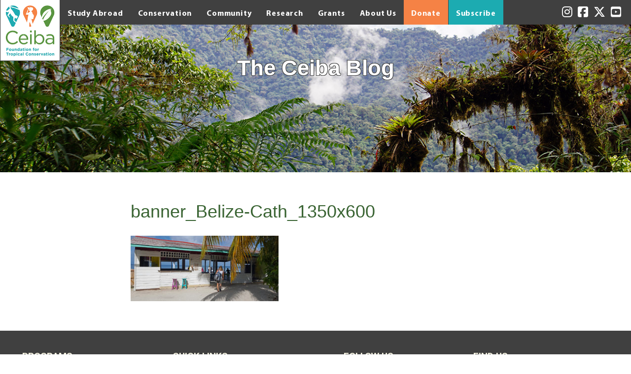

--- FILE ---
content_type: text/html; charset=UTF-8
request_url: https://ceiba.org/study-abroad/marine-biology/attachment/banner_belize-cath_1350x600/
body_size: 10375
content:
<!DOCTYPE html>
<html lang="en-US" class="no-js">
	<head>
		<meta charset="UTF-8" />
		<meta name="viewport" content="width=device-width, initial-scale=1.0" />
		<meta http-equiv="X-UA-Compatible" content="IE=edge">
		<meta content="10fold Solutions" name="author">
		<title>banner_Belize-Cath_1350x600 &#8226; Ceiba Foundation</title>    
		<meta name='robots' content='index, follow, max-image-preview:large, max-snippet:-1, max-video-preview:-1' />
	<style>img:is([sizes="auto" i], [sizes^="auto," i]) { contain-intrinsic-size: 3000px 1500px }</style>
	
	<!-- This site is optimized with the Yoast SEO plugin v25.3.1 - https://yoast.com/wordpress/plugins/seo/ -->
	<link rel="canonical" href="https://ceiba.org/study-abroad/marine-biology/attachment/banner_belize-cath_1350x600/" />
	<meta property="og:locale" content="en_US" />
	<meta property="og:type" content="article" />
	<meta property="og:title" content="banner_Belize-Cath_1350x600 &#8226; Ceiba Foundation" />
	<meta property="og:url" content="https://ceiba.org/study-abroad/marine-biology/attachment/banner_belize-cath_1350x600/" />
	<meta property="og:site_name" content="Ceiba Foundation" />
	<meta property="article:publisher" content="http://www.facebook.com/ceibafoundation" />
	<meta property="article:modified_time" content="2019-09-04T12:57:51+00:00" />
	<meta property="og:image" content="https://ceiba.org/study-abroad/marine-biology/attachment/banner_belize-cath_1350x600" />
	<meta property="og:image:width" content="1350" />
	<meta property="og:image:height" content="600" />
	<meta property="og:image:type" content="image/jpeg" />
	<meta name="twitter:card" content="summary_large_image" />
	<meta name="twitter:site" content="@ceibafoundation" />
	<script type="application/ld+json" class="yoast-schema-graph">{"@context":"https://schema.org","@graph":[{"@type":"WebPage","@id":"https://ceiba.org/study-abroad/marine-biology/attachment/banner_belize-cath_1350x600/","url":"https://ceiba.org/study-abroad/marine-biology/attachment/banner_belize-cath_1350x600/","name":"banner_Belize-Cath_1350x600 &#8226; Ceiba Foundation","isPartOf":{"@id":"https://ceiba.org/#website"},"primaryImageOfPage":{"@id":"https://ceiba.org/study-abroad/marine-biology/attachment/banner_belize-cath_1350x600/#primaryimage"},"image":{"@id":"https://ceiba.org/study-abroad/marine-biology/attachment/banner_belize-cath_1350x600/#primaryimage"},"thumbnailUrl":"https://ceiba.org/wp-content/uploads/banner_Belize-Cath_1350x600.jpg","datePublished":"2019-09-04T12:57:35+00:00","dateModified":"2019-09-04T12:57:51+00:00","breadcrumb":{"@id":"https://ceiba.org/study-abroad/marine-biology/attachment/banner_belize-cath_1350x600/#breadcrumb"},"inLanguage":"en-US","potentialAction":[{"@type":"ReadAction","target":["https://ceiba.org/study-abroad/marine-biology/attachment/banner_belize-cath_1350x600/"]}]},{"@type":"ImageObject","inLanguage":"en-US","@id":"https://ceiba.org/study-abroad/marine-biology/attachment/banner_belize-cath_1350x600/#primaryimage","url":"https://ceiba.org/wp-content/uploads/banner_Belize-Cath_1350x600.jpg","contentUrl":"https://ceiba.org/wp-content/uploads/banner_Belize-Cath_1350x600.jpg","width":1350,"height":600},{"@type":"BreadcrumbList","@id":"https://ceiba.org/study-abroad/marine-biology/attachment/banner_belize-cath_1350x600/#breadcrumb","itemListElement":[{"@type":"ListItem","position":1,"name":"Home","item":"https://ceiba.org/"},{"@type":"ListItem","position":2,"name":"Study Abroad","item":"https://ceiba.org/study-abroad/"},{"@type":"ListItem","position":3,"name":"Coral Reef Ecology","item":"https://ceiba.org/study-abroad/marine-biology/"},{"@type":"ListItem","position":4,"name":"banner_Belize-Cath_1350x600"}]},{"@type":"WebSite","@id":"https://ceiba.org/#website","url":"https://ceiba.org/","name":"Ceiba","description":"Connecting Nature and People","publisher":{"@id":"https://ceiba.org/#organization"},"potentialAction":[{"@type":"SearchAction","target":{"@type":"EntryPoint","urlTemplate":"https://ceiba.org/?s={search_term_string}"},"query-input":{"@type":"PropertyValueSpecification","valueRequired":true,"valueName":"search_term_string"}}],"inLanguage":"en-US"},{"@type":"Organization","@id":"https://ceiba.org/#organization","name":"Ceiba Foundation","url":"https://ceiba.org/","logo":{"@type":"ImageObject","inLanguage":"en-US","@id":"https://ceiba.org/#/schema/logo/image/","url":"https://ceiba.org/wp-content/uploads/ceiba-logo-vert_200px-EN.jpg","contentUrl":"https://ceiba.org/wp-content/uploads/ceiba-logo-vert_200px-EN.jpg","width":200,"height":206,"caption":"Ceiba Foundation"},"image":{"@id":"https://ceiba.org/#/schema/logo/image/"},"sameAs":["http://www.facebook.com/ceibafoundation","https://x.com/ceibafoundation","https://www.instagram.com/ceibafoundation/","https://www.youtube.com/channel/UC234PO1RpY7hO_UKGAoIQww"]}]}</script>
	<!-- / Yoast SEO plugin. -->


<link rel="alternate" type="application/rss+xml" title="Ceiba Foundation &raquo; Feed" href="https://ceiba.org/feed/" />
<link rel="alternate" type="application/rss+xml" title="Ceiba Foundation &raquo; Comments Feed" href="https://ceiba.org/comments/feed/" />
<link rel="alternate" type="application/rss+xml" title="Ceiba Foundation &raquo; banner_Belize-Cath_1350x600 Comments Feed" href="https://ceiba.org/study-abroad/marine-biology/attachment/banner_belize-cath_1350x600/feed/" />
<script type="text/javascript">
/* <![CDATA[ */
window._wpemojiSettings = {"baseUrl":"https:\/\/s.w.org\/images\/core\/emoji\/16.0.1\/72x72\/","ext":".png","svgUrl":"https:\/\/s.w.org\/images\/core\/emoji\/16.0.1\/svg\/","svgExt":".svg","source":{"concatemoji":"https:\/\/ceiba.org\/wp-includes\/js\/wp-emoji-release.min.js?ver=b1a1f9039053f3b72b8a4a511abe21f7"}};
/*! This file is auto-generated */
!function(s,n){var o,i,e;function c(e){try{var t={supportTests:e,timestamp:(new Date).valueOf()};sessionStorage.setItem(o,JSON.stringify(t))}catch(e){}}function p(e,t,n){e.clearRect(0,0,e.canvas.width,e.canvas.height),e.fillText(t,0,0);var t=new Uint32Array(e.getImageData(0,0,e.canvas.width,e.canvas.height).data),a=(e.clearRect(0,0,e.canvas.width,e.canvas.height),e.fillText(n,0,0),new Uint32Array(e.getImageData(0,0,e.canvas.width,e.canvas.height).data));return t.every(function(e,t){return e===a[t]})}function u(e,t){e.clearRect(0,0,e.canvas.width,e.canvas.height),e.fillText(t,0,0);for(var n=e.getImageData(16,16,1,1),a=0;a<n.data.length;a++)if(0!==n.data[a])return!1;return!0}function f(e,t,n,a){switch(t){case"flag":return n(e,"\ud83c\udff3\ufe0f\u200d\u26a7\ufe0f","\ud83c\udff3\ufe0f\u200b\u26a7\ufe0f")?!1:!n(e,"\ud83c\udde8\ud83c\uddf6","\ud83c\udde8\u200b\ud83c\uddf6")&&!n(e,"\ud83c\udff4\udb40\udc67\udb40\udc62\udb40\udc65\udb40\udc6e\udb40\udc67\udb40\udc7f","\ud83c\udff4\u200b\udb40\udc67\u200b\udb40\udc62\u200b\udb40\udc65\u200b\udb40\udc6e\u200b\udb40\udc67\u200b\udb40\udc7f");case"emoji":return!a(e,"\ud83e\udedf")}return!1}function g(e,t,n,a){var r="undefined"!=typeof WorkerGlobalScope&&self instanceof WorkerGlobalScope?new OffscreenCanvas(300,150):s.createElement("canvas"),o=r.getContext("2d",{willReadFrequently:!0}),i=(o.textBaseline="top",o.font="600 32px Arial",{});return e.forEach(function(e){i[e]=t(o,e,n,a)}),i}function t(e){var t=s.createElement("script");t.src=e,t.defer=!0,s.head.appendChild(t)}"undefined"!=typeof Promise&&(o="wpEmojiSettingsSupports",i=["flag","emoji"],n.supports={everything:!0,everythingExceptFlag:!0},e=new Promise(function(e){s.addEventListener("DOMContentLoaded",e,{once:!0})}),new Promise(function(t){var n=function(){try{var e=JSON.parse(sessionStorage.getItem(o));if("object"==typeof e&&"number"==typeof e.timestamp&&(new Date).valueOf()<e.timestamp+604800&&"object"==typeof e.supportTests)return e.supportTests}catch(e){}return null}();if(!n){if("undefined"!=typeof Worker&&"undefined"!=typeof OffscreenCanvas&&"undefined"!=typeof URL&&URL.createObjectURL&&"undefined"!=typeof Blob)try{var e="postMessage("+g.toString()+"("+[JSON.stringify(i),f.toString(),p.toString(),u.toString()].join(",")+"));",a=new Blob([e],{type:"text/javascript"}),r=new Worker(URL.createObjectURL(a),{name:"wpTestEmojiSupports"});return void(r.onmessage=function(e){c(n=e.data),r.terminate(),t(n)})}catch(e){}c(n=g(i,f,p,u))}t(n)}).then(function(e){for(var t in e)n.supports[t]=e[t],n.supports.everything=n.supports.everything&&n.supports[t],"flag"!==t&&(n.supports.everythingExceptFlag=n.supports.everythingExceptFlag&&n.supports[t]);n.supports.everythingExceptFlag=n.supports.everythingExceptFlag&&!n.supports.flag,n.DOMReady=!1,n.readyCallback=function(){n.DOMReady=!0}}).then(function(){return e}).then(function(){var e;n.supports.everything||(n.readyCallback(),(e=n.source||{}).concatemoji?t(e.concatemoji):e.wpemoji&&e.twemoji&&(t(e.twemoji),t(e.wpemoji)))}))}((window,document),window._wpemojiSettings);
/* ]]> */
</script>
<style id='wp-emoji-styles-inline-css' type='text/css'>

	img.wp-smiley, img.emoji {
		display: inline !important;
		border: none !important;
		box-shadow: none !important;
		height: 1em !important;
		width: 1em !important;
		margin: 0 0.07em !important;
		vertical-align: -0.1em !important;
		background: none !important;
		padding: 0 !important;
	}
</style>
<link rel='stylesheet' id='wp-block-library-css' href='https://ceiba.org/wp-includes/css/dist/block-library/style.min.css?ver=b1a1f9039053f3b72b8a4a511abe21f7' type='text/css' media='all' />
<style id='classic-theme-styles-inline-css' type='text/css'>
/*! This file is auto-generated */
.wp-block-button__link{color:#fff;background-color:#32373c;border-radius:9999px;box-shadow:none;text-decoration:none;padding:calc(.667em + 2px) calc(1.333em + 2px);font-size:1.125em}.wp-block-file__button{background:#32373c;color:#fff;text-decoration:none}
</style>
<style id='global-styles-inline-css' type='text/css'>
:root{--wp--preset--aspect-ratio--square: 1;--wp--preset--aspect-ratio--4-3: 4/3;--wp--preset--aspect-ratio--3-4: 3/4;--wp--preset--aspect-ratio--3-2: 3/2;--wp--preset--aspect-ratio--2-3: 2/3;--wp--preset--aspect-ratio--16-9: 16/9;--wp--preset--aspect-ratio--9-16: 9/16;--wp--preset--color--black: #000000;--wp--preset--color--cyan-bluish-gray: #abb8c3;--wp--preset--color--white: #ffffff;--wp--preset--color--pale-pink: #f78da7;--wp--preset--color--vivid-red: #cf2e2e;--wp--preset--color--luminous-vivid-orange: #ff6900;--wp--preset--color--luminous-vivid-amber: #fcb900;--wp--preset--color--light-green-cyan: #7bdcb5;--wp--preset--color--vivid-green-cyan: #00d084;--wp--preset--color--pale-cyan-blue: #8ed1fc;--wp--preset--color--vivid-cyan-blue: #0693e3;--wp--preset--color--vivid-purple: #9b51e0;--wp--preset--gradient--vivid-cyan-blue-to-vivid-purple: linear-gradient(135deg,rgba(6,147,227,1) 0%,rgb(155,81,224) 100%);--wp--preset--gradient--light-green-cyan-to-vivid-green-cyan: linear-gradient(135deg,rgb(122,220,180) 0%,rgb(0,208,130) 100%);--wp--preset--gradient--luminous-vivid-amber-to-luminous-vivid-orange: linear-gradient(135deg,rgba(252,185,0,1) 0%,rgba(255,105,0,1) 100%);--wp--preset--gradient--luminous-vivid-orange-to-vivid-red: linear-gradient(135deg,rgba(255,105,0,1) 0%,rgb(207,46,46) 100%);--wp--preset--gradient--very-light-gray-to-cyan-bluish-gray: linear-gradient(135deg,rgb(238,238,238) 0%,rgb(169,184,195) 100%);--wp--preset--gradient--cool-to-warm-spectrum: linear-gradient(135deg,rgb(74,234,220) 0%,rgb(151,120,209) 20%,rgb(207,42,186) 40%,rgb(238,44,130) 60%,rgb(251,105,98) 80%,rgb(254,248,76) 100%);--wp--preset--gradient--blush-light-purple: linear-gradient(135deg,rgb(255,206,236) 0%,rgb(152,150,240) 100%);--wp--preset--gradient--blush-bordeaux: linear-gradient(135deg,rgb(254,205,165) 0%,rgb(254,45,45) 50%,rgb(107,0,62) 100%);--wp--preset--gradient--luminous-dusk: linear-gradient(135deg,rgb(255,203,112) 0%,rgb(199,81,192) 50%,rgb(65,88,208) 100%);--wp--preset--gradient--pale-ocean: linear-gradient(135deg,rgb(255,245,203) 0%,rgb(182,227,212) 50%,rgb(51,167,181) 100%);--wp--preset--gradient--electric-grass: linear-gradient(135deg,rgb(202,248,128) 0%,rgb(113,206,126) 100%);--wp--preset--gradient--midnight: linear-gradient(135deg,rgb(2,3,129) 0%,rgb(40,116,252) 100%);--wp--preset--font-size--small: 13px;--wp--preset--font-size--medium: 20px;--wp--preset--font-size--large: 36px;--wp--preset--font-size--x-large: 42px;--wp--preset--spacing--20: 0.44rem;--wp--preset--spacing--30: 0.67rem;--wp--preset--spacing--40: 1rem;--wp--preset--spacing--50: 1.5rem;--wp--preset--spacing--60: 2.25rem;--wp--preset--spacing--70: 3.38rem;--wp--preset--spacing--80: 5.06rem;--wp--preset--shadow--natural: 6px 6px 9px rgba(0, 0, 0, 0.2);--wp--preset--shadow--deep: 12px 12px 50px rgba(0, 0, 0, 0.4);--wp--preset--shadow--sharp: 6px 6px 0px rgba(0, 0, 0, 0.2);--wp--preset--shadow--outlined: 6px 6px 0px -3px rgba(255, 255, 255, 1), 6px 6px rgba(0, 0, 0, 1);--wp--preset--shadow--crisp: 6px 6px 0px rgba(0, 0, 0, 1);}:where(.is-layout-flex){gap: 0.5em;}:where(.is-layout-grid){gap: 0.5em;}body .is-layout-flex{display: flex;}.is-layout-flex{flex-wrap: wrap;align-items: center;}.is-layout-flex > :is(*, div){margin: 0;}body .is-layout-grid{display: grid;}.is-layout-grid > :is(*, div){margin: 0;}:where(.wp-block-columns.is-layout-flex){gap: 2em;}:where(.wp-block-columns.is-layout-grid){gap: 2em;}:where(.wp-block-post-template.is-layout-flex){gap: 1.25em;}:where(.wp-block-post-template.is-layout-grid){gap: 1.25em;}.has-black-color{color: var(--wp--preset--color--black) !important;}.has-cyan-bluish-gray-color{color: var(--wp--preset--color--cyan-bluish-gray) !important;}.has-white-color{color: var(--wp--preset--color--white) !important;}.has-pale-pink-color{color: var(--wp--preset--color--pale-pink) !important;}.has-vivid-red-color{color: var(--wp--preset--color--vivid-red) !important;}.has-luminous-vivid-orange-color{color: var(--wp--preset--color--luminous-vivid-orange) !important;}.has-luminous-vivid-amber-color{color: var(--wp--preset--color--luminous-vivid-amber) !important;}.has-light-green-cyan-color{color: var(--wp--preset--color--light-green-cyan) !important;}.has-vivid-green-cyan-color{color: var(--wp--preset--color--vivid-green-cyan) !important;}.has-pale-cyan-blue-color{color: var(--wp--preset--color--pale-cyan-blue) !important;}.has-vivid-cyan-blue-color{color: var(--wp--preset--color--vivid-cyan-blue) !important;}.has-vivid-purple-color{color: var(--wp--preset--color--vivid-purple) !important;}.has-black-background-color{background-color: var(--wp--preset--color--black) !important;}.has-cyan-bluish-gray-background-color{background-color: var(--wp--preset--color--cyan-bluish-gray) !important;}.has-white-background-color{background-color: var(--wp--preset--color--white) !important;}.has-pale-pink-background-color{background-color: var(--wp--preset--color--pale-pink) !important;}.has-vivid-red-background-color{background-color: var(--wp--preset--color--vivid-red) !important;}.has-luminous-vivid-orange-background-color{background-color: var(--wp--preset--color--luminous-vivid-orange) !important;}.has-luminous-vivid-amber-background-color{background-color: var(--wp--preset--color--luminous-vivid-amber) !important;}.has-light-green-cyan-background-color{background-color: var(--wp--preset--color--light-green-cyan) !important;}.has-vivid-green-cyan-background-color{background-color: var(--wp--preset--color--vivid-green-cyan) !important;}.has-pale-cyan-blue-background-color{background-color: var(--wp--preset--color--pale-cyan-blue) !important;}.has-vivid-cyan-blue-background-color{background-color: var(--wp--preset--color--vivid-cyan-blue) !important;}.has-vivid-purple-background-color{background-color: var(--wp--preset--color--vivid-purple) !important;}.has-black-border-color{border-color: var(--wp--preset--color--black) !important;}.has-cyan-bluish-gray-border-color{border-color: var(--wp--preset--color--cyan-bluish-gray) !important;}.has-white-border-color{border-color: var(--wp--preset--color--white) !important;}.has-pale-pink-border-color{border-color: var(--wp--preset--color--pale-pink) !important;}.has-vivid-red-border-color{border-color: var(--wp--preset--color--vivid-red) !important;}.has-luminous-vivid-orange-border-color{border-color: var(--wp--preset--color--luminous-vivid-orange) !important;}.has-luminous-vivid-amber-border-color{border-color: var(--wp--preset--color--luminous-vivid-amber) !important;}.has-light-green-cyan-border-color{border-color: var(--wp--preset--color--light-green-cyan) !important;}.has-vivid-green-cyan-border-color{border-color: var(--wp--preset--color--vivid-green-cyan) !important;}.has-pale-cyan-blue-border-color{border-color: var(--wp--preset--color--pale-cyan-blue) !important;}.has-vivid-cyan-blue-border-color{border-color: var(--wp--preset--color--vivid-cyan-blue) !important;}.has-vivid-purple-border-color{border-color: var(--wp--preset--color--vivid-purple) !important;}.has-vivid-cyan-blue-to-vivid-purple-gradient-background{background: var(--wp--preset--gradient--vivid-cyan-blue-to-vivid-purple) !important;}.has-light-green-cyan-to-vivid-green-cyan-gradient-background{background: var(--wp--preset--gradient--light-green-cyan-to-vivid-green-cyan) !important;}.has-luminous-vivid-amber-to-luminous-vivid-orange-gradient-background{background: var(--wp--preset--gradient--luminous-vivid-amber-to-luminous-vivid-orange) !important;}.has-luminous-vivid-orange-to-vivid-red-gradient-background{background: var(--wp--preset--gradient--luminous-vivid-orange-to-vivid-red) !important;}.has-very-light-gray-to-cyan-bluish-gray-gradient-background{background: var(--wp--preset--gradient--very-light-gray-to-cyan-bluish-gray) !important;}.has-cool-to-warm-spectrum-gradient-background{background: var(--wp--preset--gradient--cool-to-warm-spectrum) !important;}.has-blush-light-purple-gradient-background{background: var(--wp--preset--gradient--blush-light-purple) !important;}.has-blush-bordeaux-gradient-background{background: var(--wp--preset--gradient--blush-bordeaux) !important;}.has-luminous-dusk-gradient-background{background: var(--wp--preset--gradient--luminous-dusk) !important;}.has-pale-ocean-gradient-background{background: var(--wp--preset--gradient--pale-ocean) !important;}.has-electric-grass-gradient-background{background: var(--wp--preset--gradient--electric-grass) !important;}.has-midnight-gradient-background{background: var(--wp--preset--gradient--midnight) !important;}.has-small-font-size{font-size: var(--wp--preset--font-size--small) !important;}.has-medium-font-size{font-size: var(--wp--preset--font-size--medium) !important;}.has-large-font-size{font-size: var(--wp--preset--font-size--large) !important;}.has-x-large-font-size{font-size: var(--wp--preset--font-size--x-large) !important;}
:where(.wp-block-post-template.is-layout-flex){gap: 1.25em;}:where(.wp-block-post-template.is-layout-grid){gap: 1.25em;}
:where(.wp-block-columns.is-layout-flex){gap: 2em;}:where(.wp-block-columns.is-layout-grid){gap: 2em;}
:root :where(.wp-block-pullquote){font-size: 1.5em;line-height: 1.6;}
</style>
<link rel='stylesheet' id='simple-banner-style-css' href='https://ceiba.org/wp-content/plugins/simple-banner/simple-banner.css?ver=3.0.9' type='text/css' media='all' />
<link rel='stylesheet' id='bootstrap_the-css' href='https://ceiba.org/wp-content/themes/ceiba-theme/css/bootstrap-theme.min.css?ver=b1a1f9039053f3b72b8a4a511abe21f7' type='text/css' media='all' />
<link rel='stylesheet' id='bootstrap_css-css' href='https://ceiba.org/wp-content/themes/ceiba-theme/css/bootstrap.min.css?ver=b1a1f9039053f3b72b8a4a511abe21f7' type='text/css' media='all' />
<link rel='stylesheet' id='style-css' href='https://ceiba.org/wp-content/themes/ceiba-theme/style.css?ver=b1a1f9039053f3b72b8a4a511abe21f7' type='text/css' media='all' />
<script type="text/javascript" src="https://ceiba.org/wp-includes/js/jquery/jquery.min.js?ver=3.7.1" id="jquery-core-js"></script>
<script type="text/javascript" src="https://ceiba.org/wp-includes/js/jquery/jquery-migrate.min.js?ver=3.4.1" id="jquery-migrate-js"></script>
<script type="text/javascript" id="simple-banner-script-js-before">
/* <![CDATA[ */
const simpleBannerScriptParams = {"pro_version_enabled":"","debug_mode":"","id":3698,"version":"3.0.9","banner_params":[{"hide_simple_banner":"yes","simple_banner_prepend_element":"body","simple_banner_position":"fixed","header_margin":"","header_padding":"","wp_body_open_enabled":"","wp_body_open":true,"simple_banner_z_index":"100","simple_banner_text":"\u2600\ufe0f <a href=\"\/about\/summer-with-ceiba-2025\/\">Summer with Ceiba<\/a> \u2013 Don\u2019t Miss These <a href=\"\/about\/summer-with-ceiba-2025\/\">Exciting Events!<\/a> \u2600\ufe0f","disabled_on_current_page":false,"disabled_pages_array":[],"is_current_page_a_post":false,"disabled_on_posts":"","simple_banner_disabled_page_paths":"","simple_banner_font_size":"25","simple_banner_color":"#7cd058","simple_banner_text_color":"","simple_banner_link_color":"#fff","simple_banner_close_color":"#fff","simple_banner_custom_css":"a { text-decoration:underline; }","simple_banner_scrolling_custom_css":"","simple_banner_text_custom_css":"padding-left: 122px;\r\npadding-right: 40px;","simple_banner_button_css":"","site_custom_css":"","keep_site_custom_css":"","site_custom_js":"","keep_site_custom_js":"","close_button_enabled":"on","close_button_expiration":"1","close_button_cookie_set":false,"current_date":{"date":"2026-01-26 06:33:51.580924","timezone_type":3,"timezone":"UTC"},"start_date":{"date":"2026-01-26 06:33:51.580929","timezone_type":3,"timezone":"UTC"},"end_date":{"date":"2026-01-26 06:33:51.580932","timezone_type":3,"timezone":"UTC"},"simple_banner_start_after_date":"","simple_banner_remove_after_date":"","simple_banner_insert_inside_element":""}]}
/* ]]> */
</script>
<script type="text/javascript" src="https://ceiba.org/wp-content/plugins/simple-banner/simple-banner.js?ver=3.0.9" id="simple-banner-script-js"></script>
<link rel="https://api.w.org/" href="https://ceiba.org/wp-json/" /><link rel="alternate" title="JSON" type="application/json" href="https://ceiba.org/wp-json/wp/v2/media/3698" /><link rel="EditURI" type="application/rsd+xml" title="RSD" href="https://ceiba.org/xmlrpc.php?rsd" />

<link rel='shortlink' href='https://ceiba.org/?p=3698' />
<link rel="alternate" title="oEmbed (JSON)" type="application/json+oembed" href="https://ceiba.org/wp-json/oembed/1.0/embed?url=https%3A%2F%2Fceiba.org%2Fstudy-abroad%2Fmarine-biology%2Fattachment%2Fbanner_belize-cath_1350x600%2F" />
<link rel="alternate" title="oEmbed (XML)" type="text/xml+oembed" href="https://ceiba.org/wp-json/oembed/1.0/embed?url=https%3A%2F%2Fceiba.org%2Fstudy-abroad%2Fmarine-biology%2Fattachment%2Fbanner_belize-cath_1350x600%2F&#038;format=xml" />
<style id="simple-banner-hide" type="text/css">.simple-banner{display:none;}</style><style id="simple-banner-position" type="text/css">.simple-banner{position:fixed;}</style><style id="simple-banner-font-size" type="text/css">.simple-banner .simple-banner-text{font-size:25;}</style><style id="simple-banner-background-color" type="text/css">.simple-banner{background:#7cd058;}</style><style id="simple-banner-text-color" type="text/css">.simple-banner .simple-banner-text{color: #ffffff;}</style><style id="simple-banner-link-color" type="text/css">.simple-banner .simple-banner-text a{color:#fff;}</style><style id="simple-banner-z-index" type="text/css">.simple-banner{z-index:100;}</style><style id="simple-banner-close-color" type="text/css">.simple-banner .simple-banner-button{color:#fff;}</style><style id="simple-banner-custom-css" type="text/css">.simple-banner{a { text-decoration:underline; }}</style><style id="simple-banner-text-custom-css" type="text/css">.simple-banner .simple-banner-text{padding-left: 122px;
padding-right: 40px;}</style><style id="simple-banner-site-custom-css-dummy" type="text/css"></style><script id="simple-banner-site-custom-js-dummy" type="text/javascript"></script><link rel="icon" href="https://ceiba.org/wp-content/uploads/cropped-ceiba-monkey-only-600x600_RGB-32x32.jpg" sizes="32x32" />
<link rel="icon" href="https://ceiba.org/wp-content/uploads/cropped-ceiba-monkey-only-600x600_RGB-192x192.jpg" sizes="192x192" />
<link rel="apple-touch-icon" href="https://ceiba.org/wp-content/uploads/cropped-ceiba-monkey-only-600x600_RGB-180x180.jpg" />
<meta name="msapplication-TileImage" content="https://ceiba.org/wp-content/uploads/cropped-ceiba-monkey-only-600x600_RGB-270x270.jpg" />
		<style type="text/css" id="wp-custom-css">
			/*
You can add your own CSS here.

Click the help icon above to learn more.
*/


/*
set green color for h3 header
*/

h3{
	color: #3a6433;
}

/*
set teal color for h2 header
*/

h2{
	color: #008080;
}

/*
teal color and bold for h4 header
*/
h4{
	color: #008080;
	font-weight: bold;
}

/*
Image caption
*/
.wp-caption-text{
	font-size-adjust: 0.45;
	line-height: 100%;
	color: rgb(77,133,55);
}

/*
prevent bulleted lists from being smaller font size
*/

li{
font-size: 100%	
}

/*
moderate cell padding between table borders and text content
*/

td.cellpad10 {
	padding: 10px;
}

/*
Ceiba blue
*/
.CeibaBlue {
	color: rgb(28,171,178);
}

/*
Ceiba blue, 25% darker
*/
.CeibaBlueDk1 {
	color: rgb(22,137,142);
}

/*
Ceiba blue, 40% darker
*/
.CeibaBlueDk2 {
	color: rgb(11,116,121);
}

/*
Ceiba blue, 60% darker
*/
.CeibaBlueDk3 {
	color: rgb(0,89,93);
}

/*
Ceiba green
*/
.CeibaGreen {
	color: rgb(89,150,65);
}

/*
Ceiba green, 15% darker
*/
.CeibaGreenDk1 {
	color: rgb(77,133,55);
}

/*
Ceiba green, 30% darker
*/
.CeibaGreenDk2 {
	color: rgb(62,114,46);
}

.orangebutton {
background-color: #f58245;
width: 500px;
color: #ffffff;
padding: 10px;
font-weight: bold;
margin-left: auto;
margin-right: auto;
}
		</style>
		    
		<!-- <link rel="stylesheet" href="https://maxcdn.bootstrapcdn.com/font-awesome/4.5.0/css/font-awesome.min.css"> -->
		<script src="https://kit.fontawesome.com/e264eebd3d.js" crossorigin="anonymous"></script>
		<link rel="stylesheet" href="https://ceiba.org/wp-content/themes/ceiba-theme/css/update-2019.css">
		<script src="https://ceiba.org/wp-content/themes/ceiba-theme/js/update-2019.js"></script>
		<!--[if lt IE 9]>
			<script src="https://ceiba.org/wp-content/themes/ceiba-theme/js/html5shiv.min.js"></script>
			<script src="https://ceiba.org/wp-content/themes/ceiba-theme/js/respond.min.js"></script>
		<![endif]-->
	</head>
	<body class="attachment wp-singular attachment-template-default single single-attachment postid-3698 attachmentid-3698 attachment-jpeg wp-theme-ceiba-theme metaslider-plugin">
		<!-- DreamHost -->
		<header id="header">
			<div class="top-logo">
				<a href="/">
					<div class="logo-top"><img src="https://ceiba.org/wp-content/themes/ceiba-theme/images/ceiba-logotop.png" alt="Logo"></div>
					<div class="logo-type"><img src="https://ceiba.org/wp-content/themes/ceiba-theme/images/ceiba-logotype.png" alt="Ceiba"></div>
					<div class="tagline"><img src="https://ceiba.org/wp-content/themes/ceiba-theme/images/ceiba-tagline.png" alt="Foundation for Tropical Conservation"></div>
				</a>
			</div>
			<div class="top-nav">
				<div class="main-nav">
					<ul><li id="menu-item-3695" class="menu-item menu-item-type-post_type menu-item-object-page menu-item-has-children menu-item-3695"><a href="https://ceiba.org/study-abroad/">Study Abroad</a>
<ul class="sub-menu">
	<li id="menu-item-5908" class="menu-item menu-item-type-post_type menu-item-object-page menu-item-has-children menu-item-5908"><a href="https://ceiba.org/study-abroad/tropical-conservation-semester/">Tropical Conservation Semester</a>
	<ul class="sub-menu">
		<li id="menu-item-6608" class="menu-item menu-item-type-post_type menu-item-object-page menu-item-6608"><a href="https://ceiba.org/study-abroad/tropical-conservation-semester/tcs-sites/">Expeditions</a></li>
		<li id="menu-item-5154" class="menu-item menu-item-type-post_type menu-item-object-page menu-item-5154"><a href="https://ceiba.org/study-abroad/tropical-conservation-semester/tcs-courses/">Academics</a></li>
		<li id="menu-item-5860" class="menu-item menu-item-type-post_type menu-item-object-page menu-item-5860"><a href="https://ceiba.org/study-abroad/health-safety/parents/">For Parents</a></li>
		<li id="menu-item-8434" class="menu-item menu-item-type-post_type menu-item-object-page menu-item-8434"><a href="https://ceiba.org/study-abroad/tropical-conservation-semester/tcs-get-ready/">Preparing to Go</a></li>
	</ul>
</li>
	<li id="menu-item-3646" class="menu-item menu-item-type-custom menu-item-object-custom menu-item-has-children menu-item-3646"><a href="/study-abroad#marine-biology">Summer Courses</a>
	<ul class="sub-menu">
		<li id="menu-item-4836" class="menu-item menu-item-type-post_type menu-item-object-page menu-item-4836"><a href="https://ceiba.org/study-abroad/marine-biology/">Coral Reef Ecology</a></li>
		<li id="menu-item-4840" class="menu-item menu-item-type-post_type menu-item-object-page menu-item-4840"><a href="https://ceiba.org/study-abroad/water-for-life/">Water for Life</a></li>
		<li id="menu-item-4889" class="menu-item menu-item-type-post_type menu-item-object-page menu-item-4889"><a href="https://ceiba.org/study-abroad/internships/">Conservation Internships</a></li>
	</ul>
</li>
	<li id="menu-item-4861" class="menu-item menu-item-type-post_type menu-item-object-page menu-item-has-children menu-item-4861"><a href="https://ceiba.org/study-abroad/get-involved/">Get Involved</a>
	<ul class="sub-menu">
		<li id="menu-item-4888" class="menu-item menu-item-type-post_type menu-item-object-page menu-item-4888"><a href="https://ceiba.org/study-abroad/internships/">Internships</a></li>
		<li id="menu-item-4870" class="menu-item menu-item-type-post_type menu-item-object-page menu-item-4870"><a href="https://ceiba.org/study-abroad/get-involved/volunteer/">Volunteer</a></li>
	</ul>
</li>
	<li id="menu-item-5137" class="menu-item menu-item-type-post_type menu-item-object-page menu-item-has-children menu-item-5137"><a href="https://ceiba.org/study-abroad/edutour/">EduTour Adventures</a>
	<ul class="sub-menu">
		<li id="menu-item-5370" class="menu-item menu-item-type-post_type menu-item-object-page menu-item-5370"><a href="https://ceiba.org/study-abroad/edutour/reservation/">Reservation Form</a></li>
	</ul>
</li>
</ul>
</li>
<li id="menu-item-4251" class="menu-item menu-item-type-post_type menu-item-object-page menu-item-has-children menu-item-4251"><a href="https://ceiba.org/conservation/">Conservation</a>
<ul class="sub-menu">
	<li id="menu-item-4411" class="menu-item menu-item-type-post_type menu-item-object-page menu-item-has-children menu-item-4411"><a href="https://ceiba.org/conservation/dry-forests/">Coastal Dry Forest</a>
	<ul class="sub-menu">
		<li id="menu-item-4455" class="menu-item menu-item-type-post_type menu-item-object-page menu-item-4455"><a href="https://ceiba.org/conservation/dry-forests/lalo-loor/">Lalo Loor Dry Forest Reserve</a></li>
		<li id="menu-item-5644" class="menu-item menu-item-type-post_type menu-item-object-page menu-item-5644"><a href="https://ceiba.org/conservation/dry-forests/reservalaloloor/">Reserva Lalo Loor (ESP)</a></li>
		<li id="menu-item-4432" class="menu-item menu-item-type-post_type menu-item-object-page menu-item-4432"><a href="https://ceiba.org/conservation/dry-forests/conservation-corridor/">Coastal Conservation Corridor</a></li>
		<li id="menu-item-7963" class="menu-item menu-item-type-post_type menu-item-object-page menu-item-7963"><a href="https://ceiba.org/conservation/dry-forests/corredor-conservacion/">Corredor de Conservacion Costera (ESP)</a></li>
	</ul>
</li>
	<li id="menu-item-4391" class="menu-item menu-item-type-post_type menu-item-object-page menu-item-has-children menu-item-4391"><a href="https://ceiba.org/conservation/cloud-forests/">Cloud Forest</a>
	<ul class="sub-menu">
		<li id="menu-item-4355" class="menu-item menu-item-type-post_type menu-item-object-page menu-item-4355"><a href="https://ceiba.org/conservation/cloud-forests/el-pahuma/">El Pahuma Orchid Reserve</a></li>
		<li id="menu-item-5688" class="menu-item menu-item-type-post_type menu-item-object-page menu-item-5688"><a href="https://ceiba.org/conservation/cloud-forests/reservapahuma/">Reserva El Pahuma (ESP)</a></li>
		<li id="menu-item-4756" class="menu-item menu-item-type-post_type menu-item-object-page menu-item-4756"><a href="https://ceiba.org/conservation/cloud-forests/cloud-forest-mining/">Mining in Cloud Forests</a></li>
	</ul>
</li>
	<li id="menu-item-5928" class="menu-item menu-item-type-post_type menu-item-object-page menu-item-has-children menu-item-5928"><a href="https://ceiba.org/conservation/amazon-rainforest/">Amazon Rainforest</a>
	<ul class="sub-menu">
		<li id="menu-item-5945" class="menu-item menu-item-type-post_type menu-item-object-page menu-item-5945"><a href="https://ceiba.org/conservation/amazon-rainforest/tiputini/">Tiputini Biodiversity Station</a></li>
	</ul>
</li>
</ul>
</li>
<li id="menu-item-4797" class="menu-item menu-item-type-post_type menu-item-object-page menu-item-has-children menu-item-4797"><a href="https://ceiba.org/community-programs/">Community</a>
<ul class="sub-menu">
	<li id="menu-item-7847" class="menu-item menu-item-type-post_type menu-item-object-page menu-item-7847"><a href="https://ceiba.org/partners/">Conservation Partners</a></li>
	<li id="menu-item-6269" class="menu-item menu-item-type-post_type menu-item-object-page menu-item-6269"><a href="https://ceiba.org/community-programs/enviro-ed/">Environmental Education</a></li>
	<li id="menu-item-8687" class="menu-item menu-item-type-post_type menu-item-object-page menu-item-8687"><a href="https://ceiba.org/community-programs/educacion-ambiental-esp/">Educación Ambiental (ESP)</a></li>
	<li id="menu-item-4090" class="menu-item menu-item-type-post_type menu-item-object-page menu-item-4090"><a href="https://ceiba.org/community-programs/sustainable-livelihoods/">Sustainable Livelihoods</a></li>
	<li id="menu-item-4091" class="menu-item menu-item-type-post_type menu-item-object-page menu-item-4091"><a href="https://ceiba.org/community-programs/earthquake-recovery/">Humanitarian Assistance</a></li>
</ul>
</li>
<li id="menu-item-4579" class="menu-item menu-item-type-post_type menu-item-object-page menu-item-has-children menu-item-4579"><a href="https://ceiba.org/research/">Research</a>
<ul class="sub-menu">
	<li id="menu-item-4587" class="menu-item menu-item-type-post_type menu-item-object-page menu-item-4587"><a href="https://ceiba.org/research/current-research/">Current Research</a></li>
	<li id="menu-item-4596" class="menu-item menu-item-type-post_type menu-item-object-page menu-item-4596"><a href="https://ceiba.org/research/biological-station/">Biological Station</a></li>
	<li id="menu-item-4602" class="menu-item menu-item-type-post_type menu-item-object-page menu-item-4602"><a href="https://ceiba.org/research/publications-documents/">Publications &#038; Documents</a></li>
	<li id="menu-item-5209" class="menu-item menu-item-type-post_type menu-item-object-page menu-item-5209"><a href="https://ceiba.org/research/research-application/">Research Application</a></li>
</ul>
</li>
<li id="menu-item-8087" class="menu-item menu-item-type-post_type menu-item-object-page menu-item-8087"><a href="https://ceiba.org/partners/">Grants</a></li>
<li id="menu-item-5387" class="menu-item menu-item-type-post_type menu-item-object-page menu-item-has-children menu-item-5387"><a href="https://ceiba.org/about/">About Us</a>
<ul class="sub-menu">
	<li id="menu-item-4918" class="menu-item menu-item-type-post_type menu-item-object-page menu-item-4918"><a href="https://ceiba.org/about/proyectos/">Proyectos</a></li>
	<li id="menu-item-4564" class="menu-item menu-item-type-post_type menu-item-object-page menu-item-4564"><a href="https://ceiba.org/about/who-we-are/">Who We Are</a></li>
	<li id="menu-item-5144" class="menu-item menu-item-type-post_type menu-item-object-page menu-item-5144"><a href="https://ceiba.org/about/where-we-work-2/">Where We Work</a></li>
	<li id="menu-item-3511" class="menu-item menu-item-type-post_type menu-item-object-page current_page_parent menu-item-3511"><a href="https://ceiba.org/about/news/">Blog Posts</a></li>
	<li id="menu-item-5366" class="menu-item menu-item-type-post_type menu-item-object-page menu-item-5366"><a href="https://ceiba.org/about/the-ceiba-tree/">The Ceiba Tree</a></li>
	<li id="menu-item-9376" class="menu-item menu-item-type-post_type menu-item-object-page menu-item-9376"><a href="https://ceiba.org/about/kapok/">Kapok – Ceiba’s Newsletter</a></li>
	<li id="menu-item-5393" class="menu-item menu-item-type-post_type menu-item-object-page menu-item-5393"><a href="https://ceiba.org/about/contact-us/">Contact Us</a></li>
</ul>
</li>
<li id="menu-item-4659" class="donate menu-item menu-item-type-post_type menu-item-object-page menu-item-has-children menu-item-4659"><a href="https://ceiba.org/donate/">Donate</a>
<ul class="sub-menu">
	<li id="menu-item-6980" class="menu-item menu-item-type-post_type menu-item-object-page menu-item-6980"><a href="https://ceiba.org/donate/donar/">Donar (ESP)</a></li>
</ul>
</li>
<li id="menu-item-8453" class="subscribe menu-item menu-item-type-custom menu-item-object-custom menu-item-8453"><a href="/about/contact-us/#subscribe">Subscribe</a></li>
</ul>				</div>
				<div class="mobile-nav">
					<ul><li class="menu-item menu-item-type-post_type menu-item-object-page menu-item-has-children menu-item-3695"><a href="https://ceiba.org/study-abroad/">Study Abroad<a class="toggle" href="#">▸</a></a>
<ul class="sub-menu">
	<li class="menu-item menu-item-type-post_type menu-item-object-page menu-item-has-children menu-item-5908"><a href="https://ceiba.org/study-abroad/tropical-conservation-semester/">Tropical Conservation Semester<a class="toggle" href="#">▸</a></a>
	<ul class="sub-menu">
		<li class="menu-item menu-item-type-post_type menu-item-object-page menu-item-6608"><a href="https://ceiba.org/study-abroad/tropical-conservation-semester/tcs-sites/">Expeditions<a class="toggle" href="#">▸</a></a></li>
		<li class="menu-item menu-item-type-post_type menu-item-object-page menu-item-5154"><a href="https://ceiba.org/study-abroad/tropical-conservation-semester/tcs-courses/">Academics<a class="toggle" href="#">▸</a></a></li>
		<li class="menu-item menu-item-type-post_type menu-item-object-page menu-item-5860"><a href="https://ceiba.org/study-abroad/health-safety/parents/">For Parents<a class="toggle" href="#">▸</a></a></li>
		<li class="menu-item menu-item-type-post_type menu-item-object-page menu-item-8434"><a href="https://ceiba.org/study-abroad/tropical-conservation-semester/tcs-get-ready/">Preparing to Go<a class="toggle" href="#">▸</a></a></li>
	</ul>
</li>
	<li class="menu-item menu-item-type-custom menu-item-object-custom menu-item-has-children menu-item-3646"><a href="/study-abroad#marine-biology">Summer Courses<a class="toggle" href="#">▸</a></a>
	<ul class="sub-menu">
		<li class="menu-item menu-item-type-post_type menu-item-object-page menu-item-4836"><a href="https://ceiba.org/study-abroad/marine-biology/">Coral Reef Ecology<a class="toggle" href="#">▸</a></a></li>
		<li class="menu-item menu-item-type-post_type menu-item-object-page menu-item-4840"><a href="https://ceiba.org/study-abroad/water-for-life/">Water for Life<a class="toggle" href="#">▸</a></a></li>
		<li class="menu-item menu-item-type-post_type menu-item-object-page menu-item-4889"><a href="https://ceiba.org/study-abroad/internships/">Conservation Internships<a class="toggle" href="#">▸</a></a></li>
	</ul>
</li>
	<li class="menu-item menu-item-type-post_type menu-item-object-page menu-item-has-children menu-item-4861"><a href="https://ceiba.org/study-abroad/get-involved/">Get Involved<a class="toggle" href="#">▸</a></a>
	<ul class="sub-menu">
		<li class="menu-item menu-item-type-post_type menu-item-object-page menu-item-4888"><a href="https://ceiba.org/study-abroad/internships/">Internships<a class="toggle" href="#">▸</a></a></li>
		<li class="menu-item menu-item-type-post_type menu-item-object-page menu-item-4870"><a href="https://ceiba.org/study-abroad/get-involved/volunteer/">Volunteer<a class="toggle" href="#">▸</a></a></li>
	</ul>
</li>
	<li class="menu-item menu-item-type-post_type menu-item-object-page menu-item-has-children menu-item-5137"><a href="https://ceiba.org/study-abroad/edutour/">EduTour Adventures<a class="toggle" href="#">▸</a></a>
	<ul class="sub-menu">
		<li class="menu-item menu-item-type-post_type menu-item-object-page menu-item-5370"><a href="https://ceiba.org/study-abroad/edutour/reservation/">Reservation Form<a class="toggle" href="#">▸</a></a></li>
	</ul>
</li>
</ul>
</li>
<li class="menu-item menu-item-type-post_type menu-item-object-page menu-item-has-children menu-item-4251"><a href="https://ceiba.org/conservation/">Conservation<a class="toggle" href="#">▸</a></a>
<ul class="sub-menu">
	<li class="menu-item menu-item-type-post_type menu-item-object-page menu-item-has-children menu-item-4411"><a href="https://ceiba.org/conservation/dry-forests/">Coastal Dry Forest<a class="toggle" href="#">▸</a></a>
	<ul class="sub-menu">
		<li class="menu-item menu-item-type-post_type menu-item-object-page menu-item-4455"><a href="https://ceiba.org/conservation/dry-forests/lalo-loor/">Lalo Loor Dry Forest Reserve<a class="toggle" href="#">▸</a></a></li>
		<li class="menu-item menu-item-type-post_type menu-item-object-page menu-item-5644"><a href="https://ceiba.org/conservation/dry-forests/reservalaloloor/">Reserva Lalo Loor (ESP)<a class="toggle" href="#">▸</a></a></li>
		<li class="menu-item menu-item-type-post_type menu-item-object-page menu-item-4432"><a href="https://ceiba.org/conservation/dry-forests/conservation-corridor/">Coastal Conservation Corridor<a class="toggle" href="#">▸</a></a></li>
		<li class="menu-item menu-item-type-post_type menu-item-object-page menu-item-7963"><a href="https://ceiba.org/conservation/dry-forests/corredor-conservacion/">Corredor de Conservacion Costera (ESP)<a class="toggle" href="#">▸</a></a></li>
	</ul>
</li>
	<li class="menu-item menu-item-type-post_type menu-item-object-page menu-item-has-children menu-item-4391"><a href="https://ceiba.org/conservation/cloud-forests/">Cloud Forest<a class="toggle" href="#">▸</a></a>
	<ul class="sub-menu">
		<li class="menu-item menu-item-type-post_type menu-item-object-page menu-item-4355"><a href="https://ceiba.org/conservation/cloud-forests/el-pahuma/">El Pahuma Orchid Reserve<a class="toggle" href="#">▸</a></a></li>
		<li class="menu-item menu-item-type-post_type menu-item-object-page menu-item-5688"><a href="https://ceiba.org/conservation/cloud-forests/reservapahuma/">Reserva El Pahuma (ESP)<a class="toggle" href="#">▸</a></a></li>
		<li class="menu-item menu-item-type-post_type menu-item-object-page menu-item-4756"><a href="https://ceiba.org/conservation/cloud-forests/cloud-forest-mining/">Mining in Cloud Forests<a class="toggle" href="#">▸</a></a></li>
	</ul>
</li>
	<li class="menu-item menu-item-type-post_type menu-item-object-page menu-item-has-children menu-item-5928"><a href="https://ceiba.org/conservation/amazon-rainforest/">Amazon Rainforest<a class="toggle" href="#">▸</a></a>
	<ul class="sub-menu">
		<li class="menu-item menu-item-type-post_type menu-item-object-page menu-item-5945"><a href="https://ceiba.org/conservation/amazon-rainforest/tiputini/">Tiputini Biodiversity Station<a class="toggle" href="#">▸</a></a></li>
	</ul>
</li>
</ul>
</li>
<li class="menu-item menu-item-type-post_type menu-item-object-page menu-item-has-children menu-item-4797"><a href="https://ceiba.org/community-programs/">Community<a class="toggle" href="#">▸</a></a>
<ul class="sub-menu">
	<li class="menu-item menu-item-type-post_type menu-item-object-page menu-item-7847"><a href="https://ceiba.org/partners/">Conservation Partners<a class="toggle" href="#">▸</a></a></li>
	<li class="menu-item menu-item-type-post_type menu-item-object-page menu-item-6269"><a href="https://ceiba.org/community-programs/enviro-ed/">Environmental Education<a class="toggle" href="#">▸</a></a></li>
	<li class="menu-item menu-item-type-post_type menu-item-object-page menu-item-8687"><a href="https://ceiba.org/community-programs/educacion-ambiental-esp/">Educación Ambiental (ESP)<a class="toggle" href="#">▸</a></a></li>
	<li class="menu-item menu-item-type-post_type menu-item-object-page menu-item-4090"><a href="https://ceiba.org/community-programs/sustainable-livelihoods/">Sustainable Livelihoods<a class="toggle" href="#">▸</a></a></li>
	<li class="menu-item menu-item-type-post_type menu-item-object-page menu-item-4091"><a href="https://ceiba.org/community-programs/earthquake-recovery/">Humanitarian Assistance<a class="toggle" href="#">▸</a></a></li>
</ul>
</li>
<li class="menu-item menu-item-type-post_type menu-item-object-page menu-item-has-children menu-item-4579"><a href="https://ceiba.org/research/">Research<a class="toggle" href="#">▸</a></a>
<ul class="sub-menu">
	<li class="menu-item menu-item-type-post_type menu-item-object-page menu-item-4587"><a href="https://ceiba.org/research/current-research/">Current Research<a class="toggle" href="#">▸</a></a></li>
	<li class="menu-item menu-item-type-post_type menu-item-object-page menu-item-4596"><a href="https://ceiba.org/research/biological-station/">Biological Station<a class="toggle" href="#">▸</a></a></li>
	<li class="menu-item menu-item-type-post_type menu-item-object-page menu-item-4602"><a href="https://ceiba.org/research/publications-documents/">Publications &#038; Documents<a class="toggle" href="#">▸</a></a></li>
	<li class="menu-item menu-item-type-post_type menu-item-object-page menu-item-5209"><a href="https://ceiba.org/research/research-application/">Research Application<a class="toggle" href="#">▸</a></a></li>
</ul>
</li>
<li class="menu-item menu-item-type-post_type menu-item-object-page menu-item-8087"><a href="https://ceiba.org/partners/">Grants<a class="toggle" href="#">▸</a></a></li>
<li class="menu-item menu-item-type-post_type menu-item-object-page menu-item-has-children menu-item-5387"><a href="https://ceiba.org/about/">About Us<a class="toggle" href="#">▸</a></a>
<ul class="sub-menu">
	<li class="menu-item menu-item-type-post_type menu-item-object-page menu-item-4918"><a href="https://ceiba.org/about/proyectos/">Proyectos<a class="toggle" href="#">▸</a></a></li>
	<li class="menu-item menu-item-type-post_type menu-item-object-page menu-item-4564"><a href="https://ceiba.org/about/who-we-are/">Who We Are<a class="toggle" href="#">▸</a></a></li>
	<li class="menu-item menu-item-type-post_type menu-item-object-page menu-item-5144"><a href="https://ceiba.org/about/where-we-work-2/">Where We Work<a class="toggle" href="#">▸</a></a></li>
	<li class="menu-item menu-item-type-post_type menu-item-object-page current_page_parent menu-item-3511"><a href="https://ceiba.org/about/news/">Blog Posts<a class="toggle" href="#">▸</a></a></li>
	<li class="menu-item menu-item-type-post_type menu-item-object-page menu-item-5366"><a href="https://ceiba.org/about/the-ceiba-tree/">The Ceiba Tree<a class="toggle" href="#">▸</a></a></li>
	<li class="menu-item menu-item-type-post_type menu-item-object-page menu-item-9376"><a href="https://ceiba.org/about/kapok/">Kapok – Ceiba’s Newsletter<a class="toggle" href="#">▸</a></a></li>
	<li class="menu-item menu-item-type-post_type menu-item-object-page menu-item-5393"><a href="https://ceiba.org/about/contact-us/">Contact Us<a class="toggle" href="#">▸</a></a></li>
</ul>
</li>
<li class="donate menu-item menu-item-type-post_type menu-item-object-page menu-item-has-children menu-item-4659"><a href="https://ceiba.org/donate/">Donate<a class="toggle" href="#">▸</a></a>
<ul class="sub-menu">
	<li class="menu-item menu-item-type-post_type menu-item-object-page menu-item-6980"><a href="https://ceiba.org/donate/donar/">Donar (ESP)<a class="toggle" href="#">▸</a></a></li>
</ul>
</li>
<li class="subscribe menu-item menu-item-type-custom menu-item-object-custom menu-item-8453"><a href="/about/contact-us/#subscribe">Subscribe<a class="toggle" href="#">▸</a></a></li>
</ul>				</div>
				<div class="social">
					<div class="icons">
						<a href="https://www.instagram.com/ceibafoundation/" target="_blank"><i class="fa fa-instagram"></i></a>
						<a href="https://www.facebook.com/CeibaFoundation" target="_blank"><i class="fa fa-facebook-square"></i></a>
						<a href="https://twitter.com/ceibafoundation" target="_blank"><i class="fa-brands fa-x-twitter"></i></a>
						<a href="https://www.youtube.com/user/TropicalConservation" target="_blank"><i class="fa fa-youtube-square"></i></a>
					</div>
				</div>
				<a href="#" class="toggle-menu">Menu<div class="icon"><div></div><div></div><div></div></div></a>
			</div>
			
		</header>
	<section id="marquee" style="background-image:url('https://ceiba.org/wp-content/uploads/banner_Pahuma-epiphytes-clouds_1350x450.jpg'); height:300px;">
		<div class="text-wrapper">
			<div class="text y-fourth">
				<div class="container">
					<a href="/about/news/" style="text-decoration:none;">
						<h1 class="scroll-effect-0 fade-in delay-3"><b>The Ceiba Blog</b></h1>
					</a>
				</div>
			</div>
		</div>
	</section>

	<div class="layout blog-detail">
		<section class="text-block">
			<div class="container">
				<div class="row">
					<div class="col col-main col-sm-10 col-sm-offset-1 col-md-8 col-md-offset-2" style="padding-top:40px;">
						<h1 style="color:#3a6433; margin-bottom:30px;">banner_Belize-Cath_1350x600</h1>
						<p class="attachment"><a href='https://ceiba.org/wp-content/uploads/banner_Belize-Cath_1350x600.jpg'><img decoding="async" width="300" height="133" src="https://ceiba.org/wp-content/uploads/banner_Belize-Cath_1350x600-300x133.jpg" class="attachment-medium size-medium" alt="" srcset="https://ceiba.org/wp-content/uploads/banner_Belize-Cath_1350x600-300x133.jpg 300w, https://ceiba.org/wp-content/uploads/banner_Belize-Cath_1350x600-1024x455.jpg 1024w, https://ceiba.org/wp-content/uploads/banner_Belize-Cath_1350x600.jpg 1350w" sizes="(max-width: 300px) 100vw, 300px" /></a></p>
					</div>
				</div>
			</div>
		</section>
	</div>

<footer class="row add-row">
  <div class="col col-menu col-sm-6 col-md-3 h-sync-md">
    <h4>Programs</h4>
    <ul><li id="menu-item-4845" class="menu-item menu-item-type-post_type menu-item-object-page menu-item-4845"><a href="https://ceiba.org/study-abroad/">Study Abroad</a></li>
<li id="menu-item-4311" class="menu-item menu-item-type-post_type menu-item-object-page menu-item-4311"><a href="https://ceiba.org/conservation/">Conservation</a></li>
<li id="menu-item-4844" class="menu-item menu-item-type-post_type menu-item-object-page menu-item-4844"><a href="https://ceiba.org/research/">Research</a></li>
<li id="menu-item-4846" class="menu-item menu-item-type-post_type menu-item-object-page menu-item-4846"><a href="https://ceiba.org/community-programs/">Community</a></li>
<li id="menu-item-4871" class="menu-item menu-item-type-post_type menu-item-object-page menu-item-4871"><a href="https://ceiba.org/study-abroad/get-involved/">Intern / Volunteer</a></li>
</ul>    <a href="/donate" class="donate_btn bottom_btn">DONATE!</a>
  </div>
  <div class="col col-menu col-sm-6 col-md-3 h-sync-md">
    <h4>Quick Links</h4>
    <ul><li id="menu-item-5907" class="menu-item menu-item-type-post_type menu-item-object-page menu-item-5907"><a href="https://ceiba.org/study-abroad/tropical-conservation-semester/">Tropical Conservation Semester</a></li>
<li id="menu-item-4851" class="menu-item menu-item-type-post_type menu-item-object-page menu-item-4851"><a href="https://ceiba.org/study-abroad/marine-biology/">Marine Biology Course</a></li>
<li id="menu-item-4852" class="menu-item menu-item-type-post_type menu-item-object-page menu-item-4852"><a href="https://ceiba.org/study-abroad/water-for-life/">Water for Life Course</a></li>
<li id="menu-item-4848" class="menu-item menu-item-type-post_type menu-item-object-page menu-item-4848"><a href="https://ceiba.org/conservation/dry-forests/lalo-loor/">Lalo Loor Dry Forest</a></li>
<li id="menu-item-4849" class="menu-item menu-item-type-post_type menu-item-object-page menu-item-4849"><a href="https://ceiba.org/conservation/cloud-forests/el-pahuma/">El Pahuma Orchid Reserve</a></li>
<li id="menu-item-106" class="menu-item menu-item-type-custom menu-item-object-custom menu-item-106"><a href="https://ceiba.org/about/contact/">Contact Us</a></li>
</ul>    <a href="/about/contact-us/#subscribe" class="donate_btn subscribe_btn bottom_btn">SUBSCRIBE</a>
  </div>
  <div class="col col-sm-6 col-md-3 social-footer">
    <h4>Follow Us</h4>
    <ul>
      <li><a target="_blank" href="https://www.facebook.com/CeibaFoundation" class="facebook"><i class="fa fa-facebook"></i></a></li>
      <li><a target="_blank" href="https://twitter.com/ceibafoundation" class="twitter"><i class="fa fa-twitter"></i></a></li>
      <li><a target="_blank" href="https://www.youtube.com/user/TropicalConservation" class="youtube"><i class="fa fa-youtube"></i></a></li>
      <li><a target="_blank" href="https://www.instagram.com/ceibafoundation/" class="instagram"><i class="fa fa-instagram"></i></a></li>
    </ul>
    <div class="sponsor-badge">
      <img src="/wp-content/themes/ceiba-theme/images/footer-badge-2020.png">
    </div>
  </div>
  <div class="col col-sm-6 col-sm-3">
    <h4>Find us</h4>
    <div class="footer-contact">
      <br/>
      <strong>U.S. Office</strong> (<a href="https://goo.gl/maps/QpyVCQWc8vjV9qKd8" target="_blank" style="color:#fe6732;">Map</a>)<br/>
      Ceiba Foundation for Tropical Conservation<br/>
      301 S. Bedford Street, Suite 7A<br/>
      Madison, WI 53703<br/>
      Tel: (608) 230-5550<br/>
      <br/>
      <strong>Ecuador Office</strong> (<a href="https://goo.gl/maps/spJea3WdFCDGwjDq7" target="_blank" style="color:#fe6732;">Map</a>)<br/>
      Fundación Ceiba<br/>
      Calle Padre Carlos 111<br/>
      Jardines del Este I<br/>
      Cumbayá, Ecuador<br/>
    </div>
  </div>
</footer>

<script type="speculationrules">
{"prefetch":[{"source":"document","where":{"and":[{"href_matches":"\/*"},{"not":{"href_matches":["\/wp-*.php","\/wp-admin\/*","\/wp-content\/uploads\/*","\/wp-content\/*","\/wp-content\/plugins\/*","\/wp-content\/themes\/ceiba-theme\/*","\/*\\?(.+)"]}},{"not":{"selector_matches":"a[rel~=\"nofollow\"]"}},{"not":{"selector_matches":".no-prefetch, .no-prefetch a"}}]},"eagerness":"conservative"}]}
</script>
<div class="simple-banner simple-banner-text" style="display:none !important"></div><script type="text/javascript" src="https://ceiba.org/wp-content/themes/ceiba-theme/js/bootstrap.min.js?ver=b1a1f9039053f3b72b8a4a511abe21f7" id="bootstrap-js"></script>
<script type="text/javascript" src="https://ceiba.org/wp-content/themes/ceiba-theme/js/retina.min.js?ver=b1a1f9039053f3b72b8a4a511abe21f7" id="retina-js"></script>
<script type="text/javascript" src="https://ceiba.org/wp-content/themes/ceiba-theme/js/scrollReveal.js?ver=b1a1f9039053f3b72b8a4a511abe21f7" id="scrollreveal-js"></script>
<script type="text/javascript" src="https://ceiba.org/wp-content/themes/ceiba-theme/js/jquery.cycle.all.js?ver=b1a1f9039053f3b72b8a4a511abe21f7" id="cycle-js"></script>
<script type="text/javascript" src="https://ceiba.org/wp-content/themes/ceiba-theme/js/main.js?ver=b1a1f9039053f3b72b8a4a511abe21f7" id="main-js"></script>
</body>
</html>

--- FILE ---
content_type: text/css
request_url: https://ceiba.org/wp-content/themes/ceiba-theme/css/update-2019.css
body_size: 3750
content:
/*--------------------------------------------------------------
	Utility Styles
--------------------------------------------------------------*/
	.y-center,
	.y-center-md,
	.y-fourth,
	.y-fourth-md { position:relative; }

	.text-center { text-align:center; }

	.y-center,
	.y-fourth,
	.h-sync,
	.h-sync-sm,
	.h-sync-md,
	.h-sync-lg,
	.w-h-sync,
	.w-sync { opacity:0; }
	.y-center-set,
	.y-fourth-set,
	.h-sync-set,
	.h-sync-sm-set,
	.h-sync-md-set,
	.h-sync-lg-set,
	.w-h-sync-set,
	.w-sync-set { opacity:1; }

	.scroll-effect-set { }
	.fade-in { opacity:0; }
	.fade-in.scroll-effect-set { opacity:1; }
	.fade-in-up { -webkit-transform:translate(0,90px); -moz-transform:translate(0,90px); -ms-transform:translate(0,90px); -o-transform:translate(0,30px); transform:translate(0,90px); opacity:0; }
	.fade-in-up.scroll-effect-set { -webkit-transform:translate(0,0); -moz-transform:translate(0,0); -ms-transform:translate(0,0); -o-transform:translate(0,0); transform:translate(0,0); opacity:1; }
	.fade-in-down { -webkit-transform:translate(0,-30px); -moz-transform:translate(0,-30px); -ms-transform:translate(0,-30px); -o-transform:translate(0,-30px); transform:translate(0,-30px); opacity:0; }
	.fade-in-down.scroll-effect-set { -webkit-transform:translate(0,0); -moz-transform:translate(0,0); -ms-transform:translate(0,0); -o-transform:translate(0,0); transform:translate(0,0); opacity:1; }

	img.fit { width:100%; height:auto; }

	.video-embed-wrapper { position: relative; width: 100%; height: 0; padding-bottom: 56.25%; }
	.video-embed-wrapper .video-embed,
	.video-embed-wrapper video,
	.video-embed-wrapper iframe { position: absolute; top: 0; left: 0; width: 100%; height: 100%; }

	a.button,
	form input[type=submit] { display:inline-block; font-size:24px; letter-spacing:1px; line-height:24px; font-family:'MyriadPro-Regular',Helvetica,sans-serif; color:#fff; font-weight:bold; text-transform:uppercase; background-color:#f58245; padding:10px 15px; border:none; outline:none; }
	a:hover.button,
	form input[type=submit]:hover { color:#fff; background-color:#f58245; }

	.anchor-link { position:relative; top:-130px; }

/*--------------------------------------------------------------
	Core Styles
--------------------------------------------------------------*/

	html { margin-top:0 !important; scroll-behavior:smooth; }
	body { padding-top:50px; }

	#header { position:fixed; z-index:2000; top:0; left:0; right:0; width:100%; }
	#header .top-logo { position:absolute; top:0; left:0; width:122px; height:124px; background-color:#fff; padding:10px; border:1px #404040 solid; border-top:none; overflow:hidden; }
	#header .top-logo img { width:100%; height:auto; }
	#header .top-nav { width:100%; height:50px; background-color:#404040; }
	#header .top-nav .main-nav > ul { list-style:none; height:50px; padding:0 0 0 122px; margin:0; }
	#header .top-nav .main-nav > ul > li { display:none; float:left; padding:0; margin:0; }
	#header .top-nav .main-nav  ul li a { display:block; font-family:'MyriadPro-Regular',Helvetica,sans-serif; color:#fff; font-size:14px; line-height:48px;  letter-spacing:0em; text-decoration:none; padding:2px 15px 0 15px; margin:0; white-space:nowrap;  }
	#header .top-nav .main-nav > ul > li > a { height:50px; overflow-y:hidden; }
	#header .top-nav .main-nav > ul > li.current-menu-item > a,
	#header .top-nav .main-nav > ul > li.current-menu-ancestor > a { background-color:#666; }
	#header .top-nav .main-nav > ul > li ul.sub-menu { list-style:none; padding:0; margin:0; }
	#header .top-nav .main-nav > ul > li > ul.sub-menu { display:none; position:absolute; background-color:#fff; border:1px solid #404040; padding:0; border-top:none; margin-left:-1px; }
	#header .top-nav .main-nav > ul > li > ul.sub-menu li a { color:#404040; }
	#header .top-nav .main-nav > ul > li > ul.sub-menu > li > ul.sub-menu { padding:0 0 10px 0; margin:0; }
	#header .top-nav .main-nav > ul > li > ul.sub-menu > li > ul.sub-menu > li > a { font-size:10px; line-height:16px; border-bottom:none; padding:6px 15px 6px 25px; text-indent:-7px; white-space:normal; }
	#header .top-nav .main-nav > ul > li > ul.sub-menu > li > ul.sub-menu > li > a:before { content:"• "; }
	#header .top-nav .main-nav > ul > li > ul.sub-menu > li > ul.sub-menu > li > ul.sub-menu { padding:0 0 10px 0; margin:0; }
	#header .top-nav .main-nav > ul > li > ul.sub-menu > li > ul.sub-menu > li > ul.sub-menu > li > a { font-size:10px; line-height:16px; border-bottom:none; padding:6px 15px 6px 30px; text-indent:0; white-space:normal; }
	#header .top-nav .main-nav > ul > li > ul.sub-menu > li > ul.sub-menu > li > ul.sub-menu > li > a:before { content:"• "; }
	#header .top-nav .main-nav > ul > li ul.sub-menu li.current-menu-item > a,
	#header .top-nav .main-nav > ul > li ul.sub-menu li.current-menu-ancestor > a { background-color:#ddd; }
	#header .top-nav .main-nav  ul li ul.sub-menu li a:hover { color:#404040; background-color:#eee; }
	#header .top-nav .main-nav > ul > li:hover > a { color:#404040; background-color:#fff; }
	#header .top-nav .main-nav > ul > li:hover > ul.sub-menu { display:block; }
	#header .top-nav .main-nav > ul > li:first-child > ul.sub-menu > li > a { font-weight:bold; }
	#header .top-nav .main-nav > ul > li:first-child > ul.sub-menu > li:nth-child(2) { width:33%; float:left; }
	#header .top-nav .main-nav > ul > li:first-child > ul.sub-menu > li:nth-child(3) { width:30%; float:left; }
	#header .top-nav .main-nav > ul > li:first-child > ul.sub-menu > li:nth-child(4) { width:36%; float:left; }
	#header .top-nav .main-nav > ul > li:nth-child(2)  > ul.sub-menu > li > a { font-weight:bold; }
	#header .top-nav .main-nav > ul > li:nth-child(2) > ul.sub-menu > li:nth-child(1),
	#header .top-nav .main-nav > ul > li:nth-child(2) > ul.sub-menu > li:nth-child(2),
	#header .top-nav .main-nav > ul > li:nth-child(2) > ul.sub-menu > li:nth-child(3) { width:33%; float:left; }
	#header .top-nav .main-nav > ul > li:nth-child(2) > ul.sub-menu > li:nth-child(4) { width:33%; float:right; }
	#header .top-nav .main-nav > ul > li.donate { display:block; margin-right:1px; }
	#header .top-nav .main-nav > ul > li.donate a { color:#fff; background-color:#f58245; }
	#header .top-nav .main-nav > ul > li.donate a:hover { color:#fff; background-color:#f58245; }
	#header .top-nav .main-nav > ul > li.subscribe { display:block; }
	#header .top-nav .main-nav > ul > li.subscribe a { color:#fff; background-color:#1cabb1; }
	#header .top-nav .main-nav > ul > li.subscribe a:hover { color:#1cabb1; background-color:#fff; }

	#header .top-nav .mobile-nav { display:none; }
	#header .top-nav .mobile-nav.on { display:block; background-color:#404040; margin-left:122px; max-height:calc(100vh - 50px); overflow-y:auto; }
	#header .top-nav .mobile-nav ul { list-style:none; padding:0; margin:0; border-bottom:1px solid #fff; }
	#header .top-nav .mobile-nav ul li a:not(.toggle) { display:block; font-family:'MyriadPro-Regular',Helvetica,sans-serif; color:#fff; font-size:14px; line-height:20px; letter-spacing:0em; text-decoration:none; padding:15px 15px 14px 15px; margin:0; border-top:1px solid #fff; -webkit-touch-callout: none; -webkit-user-select: none; -khtml-user-select: none; -moz-user-select: none; -ms-user-select: none; user-select: none; }
	#header .top-nav .mobile-nav ul li a.toggle { display:none; }
	#header .top-nav .mobile-nav ul li.menu-item-has-children { position:relative; }
	/*#header .top-nav .mobile-nav ul li.menu-item-has-children::after { position:absolute; z-index:100; right:0; top:0; width:50px; content:"▸"; text-align:center; color:#fff; line-height:50px; }*/
	#header .top-nav .mobile-nav ul li.menu-item-has-children > a { padding-right:50px; }
	#header .top-nav .mobile-nav ul li.menu-item-has-children > a.toggle { display:block; position:absolute; z-index:100; right:0; top:0; width:50px; text-align:center; background-color:transparent !important; color:#fff; padding:0; line-height:50px; border:none; }
	#header .top-nav .mobile-nav ul li.menu-item-has-children.open-sub-menu,
	#header .top-nav .mobile-nav ul li.menu-item-has-children.open-sub-menu a { color:#000; background-color:#fff; }
	/*#header .top-nav .mobile-nav ul li.menu-item-has-children.open-sub-menu::after { color:#000; content:"▾"; }*/
	#header .top-nav .mobile-nav ul li.menu-item-has-children.open-sub-menu > a.toggle { color:#000; -webkit-transform: rotate(90deg); -moz-transform: rotate(90deg); -o-transform: rotate(90deg); -ms-transform: rotate(90deg); transform: rotate(90deg); }
	#header .top-nav .mobile-nav > ul > li.donate,
	#header .top-nav .mobile-nav > ul > li.subscribe { display:none; }

	#header .top-nav .mobile-nav ul.sub-menu { display:none; background-color:#fff; }
	#header .top-nav .mobile-nav ul.sub-menu a { color:#000; border-top:1px solid #000; }
	#header .top-nav .mobile-nav ul.sub-menu > li.menu-item-has-children:after { color:#000; }
	#header .top-nav .mobile-nav > ul > li > ul > li > a { padding-left:20px; }
	#header .top-nav .mobile-nav > ul > li > ul > li > ul > li > a { padding-left:40px; }
	#header .top-nav .mobile-nav > ul > li > ul > li > ul > li > ul > li > a { padding-left:60px; }
	
	#header .top-nav .social { display:none; position:absolute; top:0; right:0; }
	#header .top-nav .social a { color:#fff; font-size:20px; line-height:50px; padding:0 5px; margin-left:-3px; }
	#header .top-nav a.toggle-menu { display:block; position:absolute; top:0; right:15px; color:#fff; font-family:'MyriadPro-Regular',Helvetica,sans-serif; color:#fff; font-size:14px; line-height:48px; letter-spacing:0em; text-decoration:none; text-transform:uppercase; padding:2px 15px 0 15px; margin:0; }
	#header .top-nav a.toggle-menu .icon { position:relative; display:inline-block; vertical-align:top; margin:16px 0 0 5px; }
	#header .top-nav a.toggle-menu .icon div { position:absolute; left:0; width:12px; height:2px; background-color:#fff; }
	#header .top-nav a.toggle-menu .icon div:nth-child(1){ top:0px; }
	#header .top-nav a.toggle-menu .icon div:nth-child(2){ top:5px; }
	#header .top-nav a.toggle-menu .icon div:nth-child(3){ top:10px; }
	#header .top-nav a.toggle-menu.on .icon {}
	#header .top-nav a.toggle-menu.on .icon div:nth-child(1){ top:1px; left:-2px; -webkit-transform:translate(0,0) rotate(-45deg); -moz-transform:translate(0,0) rotate(-45deg); -ms-transform:translate(0,0) rotate(-45deg); -o-transform:translate(0,0) rotate(-45deg); transform:translate(0,0) rotate(-45deg); transform-origin:right top;  }
	#header .top-nav a.toggle-menu.on .icon div:nth-child(2){ opacity:0; }
	#header .top-nav a.toggle-menu.on .icon div:nth-child(3){ top:9px; left:-2px; -webkit-transform:translate(0,0) rotate(45deg); -moz-transform:translate(0,0) rotate(45deg); -ms-transform:translate(0,0) rotate(45deg); -o-transform:translate(0,0) rotate(45deg); transform:translate(0,0) rotate(45deg); transform-origin:right bottom; }

	#header .top-nav.on .main-menu > ul { height:auto; padding-top:50px; }
	#header .top-nav.on .main-menu > ul > li { display:block; float:none; background-color:#404040; }
	#header .top-nav.on .main-menu > ul > li:hover  > ul.sub-menu { display:none; }
	#header .top-nav.on .social { display:block; position:relative; margin-left:122px; }
	#header .top-nav.on .social .icons { width:calc(100% + 15px); background-color:#404040; padding:0 15px; }
	#header .top-nav.on a.toggle-menu { display:block; }

	#header.compact .top-logo { height:50px; padding:2px 10px; }
	#header.compact .top-logo .logo-type { opacity:0; }
	#header.compact .top-logo .tagline { opacity:0; }
	#header.compact.has-subnav .top-logo { height:100px; padding:10px; }
	#header.compact.has-subnav .top-logo .logo-type { opacity:1; }

	#marquee { position:relative; width:100%; height:320px; background-size:cover; background-position:center center; background-repeat:no-repeat; }
	#marquee .image { display:none; position:relative; z-index:10; }
	#marquee .image img {  width:100%; height:auto; }
	#marquee .video { position:relative; z-index:10; }
	#marquee .text-wrapper { position:absolute; z-index:20; top:0; bottom:0; left:0; right:0; }
	#marquee .text { position:absolute; width:100%; }
	#marquee .text h1 { text-align:center; color:#fff; font-size:36px; line-height:40px; padding:0px 30px; text-shadow:-1px -1px 0 #444, 1px -1px 0 #444, -1px 1px 0 #444, 1px 1px 0 #444; margin:0; }
	#marquee .text h3 { text-align:center; color:#eee; font-size:18px; line-height:22px; padding:30px 30px 0 30px; text-shadow:-1px -1px 0 #444, 1px -1px 0 #444, -1px 1px 0 #444, 1px 1px 0 #444; margin:0; }
	#marquee .text a { color:#fff; text-decoration:underline; }

	#subnav { position:relative; width:100%; height:50px; z-index:110; }
	#subnav .bar { position:absolute; width:100%; height:50px; background-color:#fff; border-top:1px solid #404040;; padding:0 0 0 122px; border-bottom:1px solid #404040; overflow-x:auto; overflow-y:hidden; }
	#subnav .bar ul { display:inline-block; list-style:none; height:50px; padding:0; margin:0; white-space:nowrap; }
	#subnav .bar ul li { display:inline-block; padding:0; margin:0 -5px 0 0; }
	#subnav .bar ul li a { display:block; font-family:'MyriadPro-Regular',Helvetica,sans-serif; color:#404040; font-size:12px; line-height:48px; letter-spacing:0em; text-decoration:none; padding:2px 15px 0 15px; margin:0; }
	#subnav .bar ul li a:hover { background-color:#eee; }
	#subnav .bar ul li.active a { color:#f58245; }
	#subnav.fixed .bar { position:fixed; z-index:1990; top:50px; padding:0 0 0 122px; }

 	footer { background-color:#404040; padding-bottom:160px !important; }
 	footer .col { clear:both; }
 	footer .col.col-menu { margin-bottom:130px; }
 	footer .col.col-menu ul li a { display:block; margin-bottom:10px; }
 	footer .col.social-footer { margin-bottom:80px; }
 	footer .col.social-footer h4 { display:block; text-align:left; width:100%; }
 	footer .col.social-footer ul li a { width:40px; height:40px; }
 	footer .col.social-footer ul li a i.fa { font-size:30px; position:relative; top:-8px; }
 	footer .col.social-footer .sponsor-badge { float:none; }
 	footer .col.social-footer .sponsor-badge img { width:100%; max-width:184px; }
 	footer .bottom_btn { position:absolute; bottom:-60px; font-weight:bold; }

/*--------------------------------------------------------------
	Modular Styles
--------------------------------------------------------------*/
	section img.aligncenter { max-width:100%; margin:5px auto 15px auto; }
	section img.alignleft { max-width:200px; float:left; margin:5px 15px 15px 0; }
	section img.alignright { max-width:200px; float:right; margin:5px 0 15px 15px; }

	section.mission-block { text-align:center; color:#1cabb1; font-size:28px; line-height:36px; font-family:'MyriadPro-Regular',Helvetica,sans-serif; padding:60px 0 60px 0; } 

	section.image-text-block { clear:both; height:auto; background-position-x:center; background-position-y:center; background-size:cover; background-repeat:no-repeat; padding-bottom:30px; margin-bottom:90px; }
	section.image-text-block .row { margin:0; }
	section.image-text-block .col-title .title { color:#fff; font-size:30px; line-height:36px; padding:80px 40px; text-shadow:-1px -1px 0 #888, 1px -1px 0 #888, -1px 1px 0 #888, 1px 1px 0 #888; padding:30px; margin:0; }
	section.image-text-block .col-info { padding:30px; }
	section.image-text-block .col-info .info { float:right; width:100%; color:#fff; font-size:28px; line-height:36px; font-family:'MyriadPro-Regular',Helvetica,sans-serif; background-color:#000; background-color:rgba(0,0,0,0.5); padding:30px; }

	section.image-block { clear:both; height:auto; margin-bottom:60px; }
	section.image-block img { width:100%; height:auto; }

	section.video-block { margin-bottom:60px; }
	section.video-block .col-video { margin-bottom:30px; }

	section.course-intro-block .col-sidebar { }
	section.course-intro-block .col-sidebar .info-box { color:#fff; font-size:17px; font-family:'MyriadPro-Regular',Helvetica,sans-serif; background-color:#333; padding:15px; margin-bottom:30px; }
	section.course-intro-block .col-sidebar .info-box .item { clear:both; margin-bottom:15px; vertical-align:top; }
	section.course-intro-block .col-sidebar .info-box .item .label-text { display:inline-block; width:40%; font-weight:bold; vertical-align:top; }
	section.course-intro-block .col-sidebar .info-box .item .value-text { display:inline-block; width:55%; vertical-align:top; }
	section.course-intro-block .col-main { font-size:17px; margin-bottom:30px; }
	section.course-intro-block .col-main p { font-size:17px; margin-bottom:30px; }

	section.text-block { font-size:17px; margin-bottom:30px; }
	section.text-block p { font-size:17px; margin-bottom:30px; }
	section.text-block.flexible { margin-bottom:20px; }
	section.text-block.top-rule .row { padding-top:60px; border-top:#999 1px solid; }

	section.form-block { margin-bottom:60px; }

	section.banner-block { text-align:center; color:#fff; font-size:24px; line-height:34px; background-color:#ccc; padding:30px; margin-bottom:30px; }
	section.banner-block a { color:#fff; text-decoration:underline; }
	section.banner-block p { color:#fff; }
	section.banner-block p:last-child { margin-bottom:0; }

/*--------------------------------------------------------------
	Specific Styles
--------------------------------------------------------------*/
	body.admin-bar { padding-top:82px; }
	body.admin-bar #header { top:32px; }
	body.admin-bar #subnav.fixed .bar { top:82px; }
	body.admin-bar #wpadminbar { position:fixed !important; height:32px !important; overflow:hidden; }

	.layout.page-course { padding-top:30px; }

	img:is([sizes="auto" i], [sizes^="auto," i]) { contain-intrinsic-size: revert !important; }

/*--------------------------------------------------------------
	Media Queries
--------------------------------------------------------------*/

	/* sm: 768px */
	@media (min-width:768px){

		#marquee { height:auto; }
		#marquee .image { display:block; }
		#marquee .text h1 { font-size:44px; line-height:50px; padding:0 60px; }
		#marquee .text h3 { font-size:20px; line-height:24px; padding:30px 60px 0 60px; }

		section img.alignleft,
		section img.alignright { max-width:384px; }

		section.image-text-block { height:300px; }
		section.image-text-block .col-title .title { font-size:40px; line-height:46px; }

		footer .col { clear:none; }
	}

	/* md: 992px */
	@media (min-width:992px){
		#header .top-nav .main-nav > ul > li > a { font-size:16px; letter-spacing:0.05em; font-weight:bold; }
		#header .top-nav .main-nav > ul > li > ul.sub-menu > li > a { font-size:14px; line-height:36px; }
		#header .top-nav .main-nav > ul > li > ul.sub-menu > li > ul.sub-menu > li > a,
		#header .top-nav .main-nav > ul > li > ul.sub-menu > li > ul.sub-menu > li > ul.sub-menu > li > a { font-size:12px; line-height:20px; }
		#header .top-nav .social a { font-size:24px; }
		#subnav .bar ul li a { font-size:14px; letter-spacing:0.05em; }

		section img.alignleft,
		section img.alignright { max-width:496px; }

		section.image-text-block { height:350px; background-position-y:bottom; background-size:100% auto; }

		footer .col.social-footer h4 { text-align:center; width:100%; max-width:184px; }

	}

	/* Mobile Landscape: 1024px */
	@media (min-width:1024px){
		#header .top-nav .main-nav > ul { display:block; }
		#header .top-nav .main-nav > ul > li { display:block; }
		#header .top-nav .social,
		#header .top-nav.on .social { display:block; position:absolute; top:0; right:15px; }
		#header .top-nav a.toggle-menu { display:none !important; }
		#header .top-nav .mobile-nav { display:none !important; }
		#header .top-nav .mobile-nav > ul > li.menu-item-has-children > a { padding:2px 15px 0 15px; }
	}

	/* lg: 1200px */
	@media (min-width:1200px){

		section img.alignleft,
		section img.alignright { max-width:600px; }

		section.image-text-block { height:400px; }
	}


/*--------------------------------------------------------------
	Animations
--------------------------------------------------------------*/
	#header .top-logo,
	#header .top-logo *,
	#header .top-nav a.toggle-menu .icon div {
		-moz-transition-duration:0.25s;
		-webkit-transition-duration:0.25s;
		-ms-transition-duration:0.25s;
		transition-duration:0.25s;
		-moz-transition-timing-function:ease-out;
		-webkit-transition-timing-function:ease-out;
		-ms-transition-timing-function:ease-out;
		transition-timing-function:ease-out;
	}

	.y-center,
	.y-fourth,
	.h-sync,
	.h-sync-sm,
	.h-sync-md,
	.h-sync-lg,
	.w-h-sync,
	.w-sync {
		-moz-transition-property:opacity;
		-webkit-transition-property:opacity;
		-ms-transition-property:opacity;
		transition-property:opacity;
		-moz-transition-duration:0.5s;
		-webkit-transition-duration:0.5s;
		-ms-transition-duration:0.5s;
		transition-duration:0.5s;
		-moz-transition-timing-function:ease-out;
		-webkit-transition-timing-function:ease-out;
		-ms-transition-timing-function:ease-out;
		transition-timing-function:ease-out;
		-webkit-transform3d(0,0,0);
		-moz-transform3d(0,0,0);
		-ms-transform3d(0,0,0);
		-o-transform3d(0,0,0);
		translate3d(0,0,0);
	}

	.scroll-effect-set {
		-webkit-transition-property:-webkit-transform, opacity;
		-moz-transition-property:-moz-transform, opacity;
		-ms-transition-property:-ms-transform, opacity;
		-o-transition-property:-o-transform, opacity;
		transition-property:transform, opacity;
		-webkit-transition-duration:0.5s;
		-moz-transition-duration:0.5s;
		-ms-transition-duration:0.5s;
		-o-transition-duration:0.5s;
		transition-duration:0.5s;
		-webkit-transition-timing-function:ease-out;
		-moz-transition-timing-function:ease-out;
		-ms-transition-timing-function:ease-out;
		-o-transition-timing-function:ease-out;
		transition-timing-function:ease-out;
		-webkit-transform3d(0,0,0);
		-moz-transform3d(0,0,0);
		-ms-transform3d(0,0,0);
		-o-transform3d(0,0,0);
		translate3d(0,0,0);
	}

	.scroll-effect-set.delay-1 {
		-webkit-transition-delay:.1s;
		-moz-transition-delay:.1s;
		-ms-transition-delay:.1s;
		-o-transition-delay:.1s;
		transition-delay:.1s;
	}

	.scroll-effect-set.delay-2 {
		-webkit-transition-delay:.2s;
		-moz-transition-delay:.2s;
		-ms-transition-delay:.2s;
		-o-transition-delay:.2s;
		transition-delay:.2s;
	}

	.scroll-effect-set.delay-3 {
		-webkit-transition-delay:.3s;
		-moz-transition-delay:.3s;
		-ms-transition-delay:.3s;
		-o-transition-delay:.3s;
		transition-delay:.3s;
	}

	.scroll-effect-set.delay-4 {
		-webkit-transition-delay:.4s;
		-moz-transition-delay:.4s;
		-ms-transition-delay:.4s;
		-o-transition-delay:.4s;
		transition-delay:.4s;
	}

	.scroll-effect-set.delay-5 {
		-webkit-transition-delay:.5s;
		-moz-transition-delay:.5s;
		-ms-transition-delay:.5s;
		-o-transition-delay:.5s;
		transition-delay:.5s;
	}

	.scroll-effect-set.delay-6 {
		-webkit-transition-delay:.6s;
		-moz-transition-delay:.6s;
		-ms-transition-delay:.6s;
		-o-transition-delay:.6s;
		transition-delay:.6s;
	}

	.scroll-effect-set.delay-7 {
		-webkit-transition-delay:.7s;
		-moz-transition-delay:.7s;
		-ms-transition-delay:.7s;
		-o-transition-delay:.7s;
		transition-delay:.7s;
	}

	.scroll-effect-set.delay-8 {
		-webkit-transition-delay:.8s;
		-moz-transition-delay:.8s;
		-ms-transition-delay:.8s;
		-o-transition-delay:.8s;
		transition-delay:.8s;
	}

	.scroll-effect-set.delay-9 {
		-webkit-transition-delay:.9s;
		-moz-transition-delay:.9s;
		-ms-transition-delay:.9s;
		-o-transition-delay:.9s;
		transition-delay:.9s;
	}

	.scroll-effect-set.delay-10 {
		-webkit-transition-delay:1s;
		-moz-transition-delay:1s;
		-ms-transition-delay:1s;
		-o-transition-delay:1s;
		transition-delay:1s;
	}

	@keyframes moveList {
	  100% { 
	    transform:translateX(-100%);  
	  }
	}

--- FILE ---
content_type: text/javascript
request_url: https://ceiba.org/wp-content/themes/ceiba-theme/js/main.js?ver=b1a1f9039053f3b72b8a4a511abe21f7
body_size: -49
content:
jQuery(document).ready(function(){	
	jQuery('.slide-holder').cycle({
	    fx: 'scrollHorz',
	    speedIn: 1000,
	   	prev:   '.prev', 
	   	next:   '.next',
	    speedOut: 1000,
	    timeout: 5000
    });
    window.sr = new scrollReveal();
    if (jQuery(window).width() < 767) {
	    jQuery('section').removeClass('parallax');
	}
});